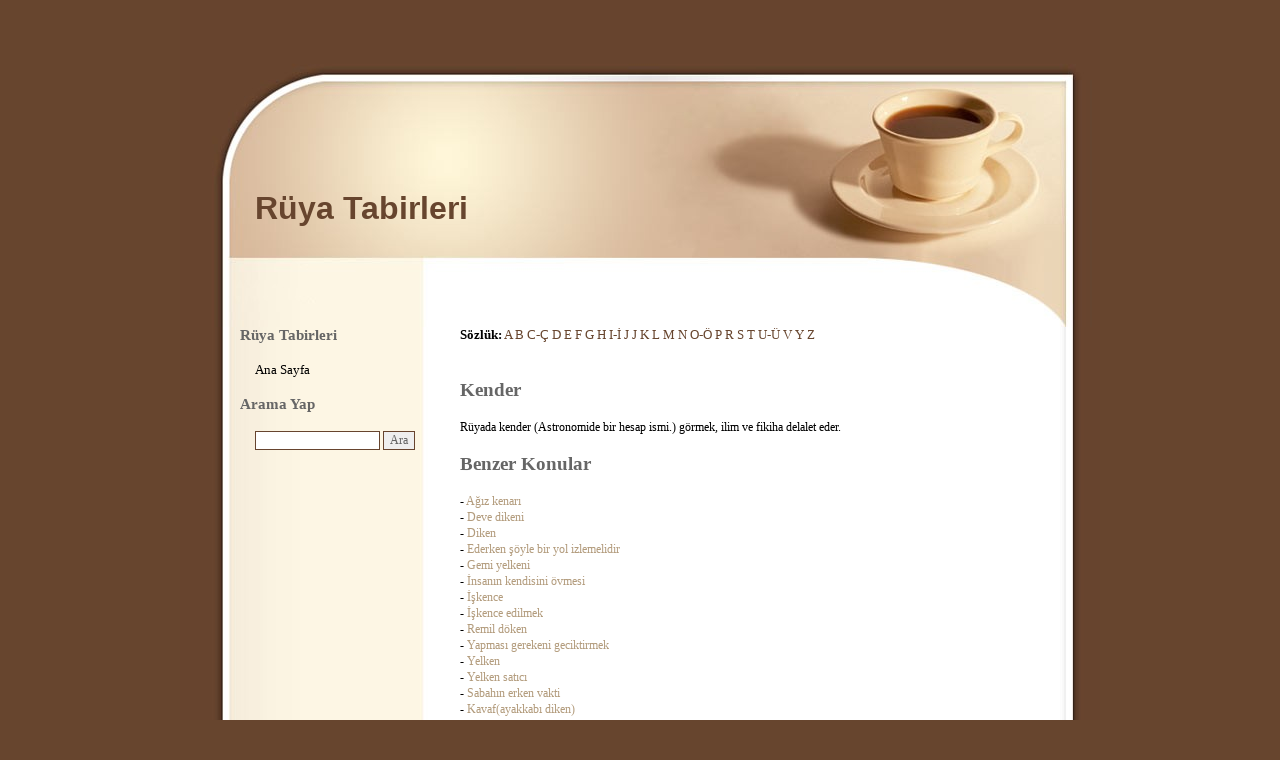

--- FILE ---
content_type: text/html
request_url: https://ruyatabirleri.sitesi.web.tr/kender.html
body_size: 1576
content:
<html><head><title>Rüya Tabirleri - Kender</title>
<meta http-equiv="Content-Type" content="text/html; charset=utf-8">
<meta http-equiv="Content-Language" content="TR">
<meta name="Author" content="muratelic">
<meta name="Abstract" content="Rüya Tabirleri">
<meta name="Description" content="Kender ile ilgili rüya tabirleri. Rüyanızda kender görmek nasıl yorumlanır?">
<meta name="Keywords" content="rüya tabirleri, rüya yorumları, rüya tabiri, rüya yorumu, rüya yorum, rüyalar, rüyatabirleri, rüya, kender, kender rüya tabiri">
<meta name="verify-v1" content="ZqDZZ79JfaoKAJGCvmq60XvhgScUnQEBB9wqTkfhP6s=">
<link href="style.css" type="text/css" rel="stylesheet">
</head><body>

<div align="center">
<table border=0 cellspacing=0 cellpadding=0 width=920>
<tr><td class="header"><a href="https://ruyatabirleri.sitesi.web.tr/">Rüya Tabirleri</a></td></tr>
<tr><td class="content">
   <table border=0 cellspacing=0 cellpadding=0 width=800>
   <td width=200 valign="top">
      <div class="cattitle">Rüya Tabirleri</div><br>
      <div class="menuitem"><a href="index.html">Ana Sayfa</a></div><br>
      <div class="cattitle">Arama Yap</div><br>
      <div class="menuitem">
         <form name="form" method="post" action="index.html">
         <input type="text" size=16 name="kelime" class="arama">
         <input type="submit" name="kelime" value="Ara" class="arama">
         </form>
      </div><br>
      <div>
         <script type="text/javascript"><!--
            google_ad_client = "pub-8371023946673033";
            google_ad_slot = "8713314640";
            google_ad_width = 160;
            google_ad_height = 600;
         //-->
         </script>
         <script type="text/javascript" src="http://pagead2.googlesyndication.com/pagead/show_ads.js"></script>
      </div><br>
   </td>
   <td width=20>&nbsp;</td>
   <td width=580 valign="top">
      <div class="tabirlist">
         <b>Sözlük:</b>
         <a href="harf-a.html">A</a>
         <a href="harf-b.html">B</a>
         <a href="harf-c.html">C-Ç</a>
         <a href="harf-d.html">D</a>
         <a href="harf-e.html">E</a>
         <a href="harf-f.html">F</a>
         <a href="harf-g.html">G</a>
         <a href="harf-h.html">H</a>
         <a href="harf-i.html">I-İ</a>
         <a href="harf-j.html">J</a>
         <a href="harf-j.html">J</a>
         <a href="harf-k.html">K</a>
         <a href="harf-l.html">L</a>
         <a href="harf-m.html">M</a>
         <a href="harf-n.html">N</a>
         <a href="harf-o.html">O-Ö</a>
         <a href="harf-p.html">P</a>
         <a href="harf-r.html">R</a>
         <a href="harf-s.html">S</a>
         <a href="harf-t.html">T</a>
         <a href="harf-u.html">U-Ü</a>
         <a href="harf-v.html">V</a>
         <a href="harf-y.html">Y</a>
         <a href="harf-z.html">Z</a>
      </div><br>
      <div>
         <script type="text/javascript"><!--
            google_ad_client = "pub-8371023946673033";
            google_ad_slot = "4015891257";
            google_ad_width = 468;
            google_ad_height = 60;
         //-->
         </script>
         <script type="text/javascript" src="http://pagead2.googlesyndication.com/pagead/show_ads.js"></script>
      </div><br>
      <div class="baslik">Kender</div><br>
      <div class="metin">
         Rüyada kender (Astronomide bir hesap ismi.) görmek, ilim ve fikiha delalet eder.
      </div><br>
      <div class="baslik">Benzer Konular</div><br>
      <div class="metin">
                  - <a href="agiz-kenari.html">Ağız kenarı</a><br>
         - <a href="deve-dikeni.html">Deve dikeni</a><br>
         - <a href="diken.html">Diken</a><br>
         - <a href="ederken-soyle-bir-yol-izlemelidir.html">Ederken şöyle bir yol izlemelidir</a><br>
         - <a href="gemi-yelkeni.html">Gemi yelkeni</a><br>
         - <a href="insanin-kendisini-ovmesi.html">İnsanın kendisini övmesi</a><br>
         - <a href="iskence.html">İşkence</a><br>
         - <a href="iskence-edilmek.html">İşkence edilmek</a><br>
         - <a href="remil-doken.html">Remil döken</a><br>
         - <a href="yapmasi-gerekeni-geciktirmek.html">Yapması gerekeni geciktirmek</a><br>
         - <a href="yelken.html">Yelken</a><br>
         - <a href="yelken-satici.html">Yelken satıcı</a><br>
         - <a href="sabahin-erken-vakti.html">Sabahın erken vakti</a><br>
         - <a href="kavafayakkabi-diken.html">Kavaf(ayakkabı diken)</a><br>
         - <a href="kender.html">Kender</a><br>
         - <a href="kendini-begenmek.html">Kendini beğenmek</a><br>
         - <a href="kendir.html">Kendir</a><br>
         - <a href="kendir-agaci.html">Kendir ağacı</a><br>
         - <a href="kendir-otu.html">Kendir otu</a><br>
         - <a href="kene.html">Kene</a><br>
         - <a href="kenevir.html">Kenevir</a><br>
         - <a href="kenger.html">Kenger</a><br>
         - <a href="keten-bitkisini-soken.html">Keten bitkisini söken</a><br>
         - <a href="manken.html">Manken</a><br>
         - <a href="maroken-koltuk.html">Maroken koltuk</a><br>

      </div><br>
   </td>
   </table><br>
</td></tr>
<tr><td class="footer">
   <img src="cup-3.jpg" alt=""><br>
   <a href="https://www.love.gen.tr/">Aşk</a> Sevgi Sitesi (c)2015 - 2021<br><br>
   <script type="text/javascript" src="https://sitesi.web.tr/js/sayac.php?sayac=5"></script>
</td></tr>
</table>
</div>
<div class="live">
<!--LiveInternet counter--><script type="text/javascript"><!--
document.write("<a href='//www.liveinternet.ru/click' "+
"target=_blank><img src='//counter.yadro.ru/hit?t23.6;r"+
escape(document.referrer)+((typeof(screen)=="undefined")?"":
";s"+screen.width+"*"+screen.height+"*"+(screen.colorDepth?
screen.colorDepth:screen.pixelDepth))+";u"+escape(document.URL)+
";"+Math.random()+
"' alt='' title='LiveInternet: bugün için ziyaretçilerin sayısı' "+
"border='0' width='88' height='15'><\/a>")
//--></script><!--/LiveInternet-->
</div>
</body></html>

--- FILE ---
content_type: text/css
request_url: https://ruyatabirleri.sitesi.web.tr/style.css
body_size: 388
content:
body {
	background: #67452E;
	margin: 0px;
	text-align: center;
}

.header {
	background: #67452E url('cup-1.jpg') no-repeat top left;
	width: 920px;
	height: 327px;
	font: 24pt Georgia, Trebuchet MS, Verdana, Arial;
	font-weight: bold;
	color: #67452E;
	vertical-align: bottom;
	padding-left: 75px;
	padding-bottom: 100px;
}
.header a { color: #67452E; text-decoration: none; }
.header a:visited { color: #67452E; text-decoration: none; }
.header a:active { color: #67452E; text-decoration: none; }
.header a:hover { color: #67452E; text-decoration: none; }

.content {
	padding-left: 60px;
	padding-right: 60px;
	vertical-align: top;
	background: #67452E url('cup-2.jpg') repeat top left;
}

.footer {
	padding: 0px;
	text-align: center;
	font: 10pt Tahoma, Verdana;
	color: #FDF6E4;
}
.footer a { color: #FDF6E4; text-decoration: none; }
.footer a:active { color: #FDF6E4; text-decoration: none; }
.footer a:visited { color: #FDF6E4; text-decoration: none; }
.footer a:hover { color: #FDF6E4; text-decoration: none; }

.cattitle {
	font: 11pt Trebuchet MS, Tahoma, Verdana;
	font-weight: bold;
	color: #666666;
}

.menuitem {
	padding-left: 15px;
	font: 10pt Trebuchet MS, Tahoma, Verdana;
	font-weight: bold;
	color: #000000;
}
.menuitem a { color: #000000; text-decoration: none; font-weight: normal; }
.menuitem a:visited { color: #000000; text-decoration: none; }
.menuitem a:active { color: #000000; text-decoration: none; }
.menuitem a:hover { color: #67452E; text-decoration: none; }

input.arama {
	font: 9pt Verdana, Tahoma;
	color: #666666;
	border: 1px #67442E solid;
}

.tabirlist {
	font: 10pt Verdana, Tahoma;
	color: #000000;
}
.tabirlist a { color: #67452E; text-decoration: none; }
.tabirlist a:visited { color: #67452E; text-decoration: none; }
.tabirlist a:active { color: #67452E; text-decoration: none; }
.tabirlist a:hover { color: #67452E; text-decoration: underline; }

.baslik {
	font: 14pt Georgia, Trebuchet MS, Verdana, Tahoma;
	font-weight: bold;
	color: #666666;
}
.baslik a { color: #67442E; text-decoration: none; }
.baslik a:visited { color: #67442E; text-decoration: none; }
.baslik a:active { color: #67442E; text-decoration: none; }
.baslik a:hover { color: #B39C7D; text-decoration: underline; }

.metin {
	font: 9pt Verdana, Tahoma;
	color: #000000;
	line-height: 16px;
	text-align: justify;
}
.metin a { color: #B39C7D; text-decoration: none; }
.metin a:active { color: #B39C7D; text-decoration: none; }
.metin a:visited { color: #B39C7D; text-decoration: none; }
.metin a:hover { color: #FF0000; text-decoration: underline; }

.pagination {
	font: 10pt Verdana, Tahoma;
	color: #D11203;
	text-align: right;
}
.pagination a { color: #D11203; text-decoration: none; }
.pagination a:active { color: #D11203; text-decoration: none; }
.pagination a:visited { color: #D11203; text-decoration: none; }
.pagination a:hover { color: #FF0000; text-decoration: underline; }
.live {
	display: none;
}